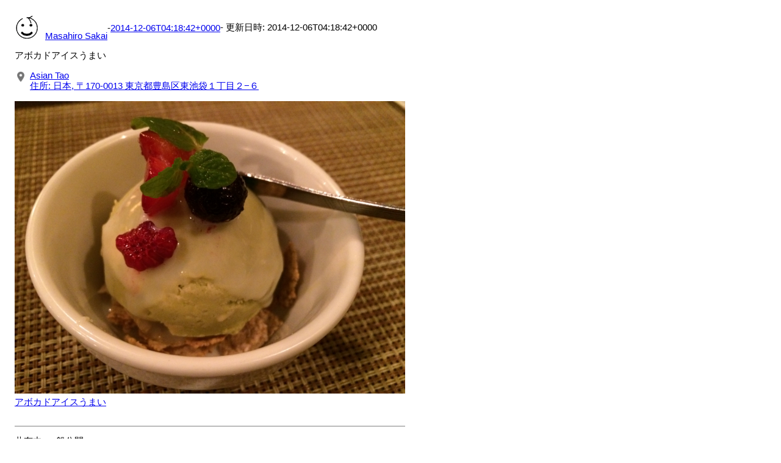

--- FILE ---
content_type: text/html
request_url: https://msakai.jp/googleplus/posts/7Nu6dEAsMk7.html
body_size: 1826
content:
<html><head><meta charset="utf-8"><title>アボカドアイスうまい</title><style>body {font: 11pt Roboto, Arial, sans-serif; max-width: 640px; margin: 24px;}.author-photo {border-radius: 50%; margin-right: 10px; width: 40px;}.author {font-weight: 500;}.main-content {margin: 15px 0 15px;}.post-title {font-weight: bold;}.location {display: block; margin-top: 15px;}.location img {float: left; margin-right: 5px; width: 20px;}.media-link {display: inline-block; max-width: 100%; vertical-align: top;}.media-link p {margin-top: 5px; max-height: 4em; overflow: scroll;}.media {max-height: 100vh; max-width: 100%;}.video-placeholder {background: black; display: flex; height: 300px; max-width: 100%; width: 640px;}.play-icon {border-bottom: 30px solid transparent; border-left: 50px solid white; border-top: 30px solid transparent; color: white; margin: auto;}.album {max-height: 800px; overflow: scroll; width: calc(100vw - 48px);}.album .media-link {margin-right: 5px; max-width: 250px;}.album .media {max-height: 250px;}.link-embed {border-top: 1px solid lightgrey; display: block; margin-top: 20px;}.link-embed img {max-width: 100%;}.inline-link-embed {display: block;}.inline-link-embed img {vertical-align: middle;}.link-title {display: inline-block; font-size: medium; font-weight: 300; padding-left: 1em;}.reshare-attribution {display: block; font-weight: bold; margin-bottom: 10px;}.poll-image {margin-bottom: 5px; max-height: 300px; max-width: 500px;}.poll-choice {align-items: center; display: flex; margin-bottom: 5px; max-width: 500px;}.poll-choice-percentage {background-color: lightblue; height: 100%; left: 0; position: absolute; z-index: -1;}.poll-choice-selected {margin-right: 5px;}.poll-choice-results {border: 1px solid lightgray; border-radius: 5px; display: flex; line-height: 40px; overflow: hidden; padding: 0 8px; position: relative;}.poll-choice-results, .poll-choice-description {flex-grow: 1; margin-right: 10px;}.poll-choice-image {width: 100%;}.poll-choice-image, .poll-choice-image img {max-height: 40px; max-width: 100px;}.poll-choice-votes {max-height: 100px; overflow: auto;}.plus-entity-embed {color: black; display: block; text-decoration: none;}.plus-entity-embed-cover-photo {max-height: 300px; max-width: 100%;}.plus-entity-embed-info {padding: 0 1em 1em;}.plus-entity-embed-info h2 {font-weight: 500; margin: 10px 0;}.plus-entity-embed-info p {font-size: small; margin: 0;}.collection-owner-avatar {border-radius: 50%; border: 2px solid white; height: 40px; margin-top: -22px;}.visibility {padding: 1em 0; border-top: 1px solid grey;}.post-activity {padding: 1em 0; border-top: 1px solid grey;}.post-kind-desc {margin-bottom: 15pt;}.comments {border-top: 1px solid gray; padding-top: 1em;}.comment + .comment {margin-top: 1em;}.comment .media-link, .comment .inline-link-embed {margin-top: 5px;}</style></head><body itemid="https://plus.google.com/+MasahiroSakai/posts/7Nu6dEAsMk7" itemscope itemtype="http://schema.org/SocialMediaPosting"><div style="margin-bottom:1em;"><div style="display:flex; align-items:center"><span itemprop="author" itemscope itemtype="http://schema.org/Person"><img class="author-photo" src="https://lh3.googleusercontent.com/a-/AAuE7mBagA5Fyxz-TZ6VANOC8J9lAwEoYPeHgEbIJkBjxwU=s64-c" alt="Masahiro Sakai" itemprop="image"><a href="https://plus.google.com/+MasahiroSakai" target="_blank" class="author" itemprop="url"><span itemprop="name">Masahiro Sakai</span></a></span> - <a target="_blank" href="https://plus.google.com/+MasahiroSakai/posts/7Nu6dEAsMk7"><span itemprop="dateCreated">2014-12-06T04:18:42+0000</span></a><span> - 更新日時: <span itemprop="dateModified">2014-12-06T04:18:42+0000</span></span></div><div class="main-content"><span itemprop="text">アボカドアイスうまい</span><a href="https://www.google.com/maps/search/?api=1&amp;query=35.730103,%20139.713722" class="location" target="_blank" title="35.730103, 139.713722"><img src="https://www.gstatic.com/images/icons/material/system/2x/place_grey600_24dp.png"><span>Asian Tao<br>住所: 日本, 〒170-0013 東京都豊島区東池袋１丁目２−６</span></a></div><a href="../image/posts/2014-12-06/1a9kdyf8qvv0y.jpg" target="_blank" class="media-link" ><img src="../image/posts/2014-12-06/1a9kdyf8qvv0y.jpg" alt="アボカドアイスうまい" class="media" itemprop="image"><p>アボカドアイスうまい</p></a></div><span itemprop="audience"><div class="visibility">共有中: 一般公開</div></span><div class="post-activity"><div class="plus-oners">+1 したユーザー: <a href="https://plus.google.com/108348204427953011394">Strap Liru (Lirumu)</a></div></div></body></html>